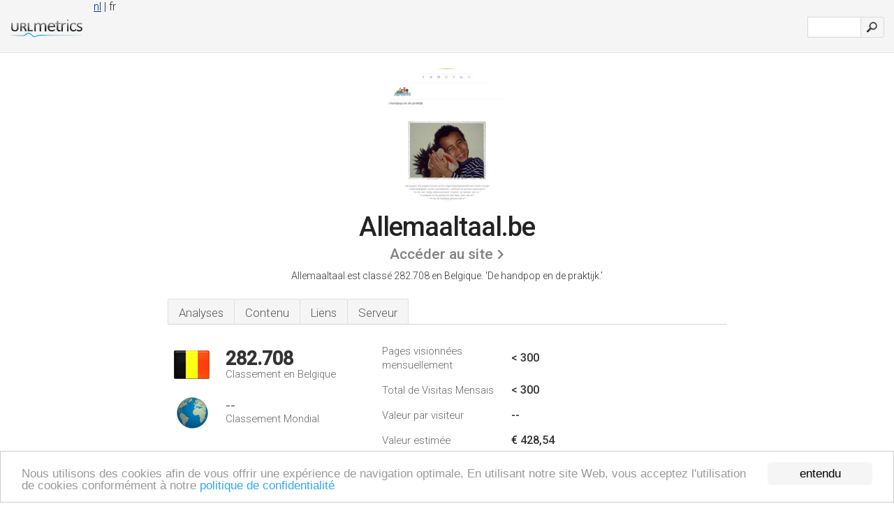

--- FILE ---
content_type: text/html; charset=UTF-8
request_url: http://urlmetrics.be/fr/www.allemaaltaal.be
body_size: 4464
content:
<!DOCTYPE html PUBLIC "-//W3C//DTD XHTML 1.0 Strict//EN" "http://www.w3.org/TR/xhtml1/DTD/xhtml1-strict.dtd"><html xmlns="http://www.w3.org/1999/xhtml">



<head><meta http-equiv="Content-Type" content="text/html; charset=utf-8" /><title>www.Allemaaltaal.be - De handpop en de praktijk</title><meta name="description" content="En Belgique, Allemaaltaal.be est classé 282.708, avec un nombre de visiteurs mensuels estimé à < 300. Cliquez pour voir d'autres données concernant ce site." /><meta name="keywords" content="allemaaltaal.be, allemaaltaal, De Handpop En De Praktijk, Pedagogisch Hulpmiddel, Workshops, Handreikingen, Agenda, Webshop, Menspoppen, Dierpoppen, & Sokpoppen" />
<link rel="stylesheet" type="text/css" href="http://fonts.googleapis.com/css?family=Roboto:300,500" />
<link href="http://www.img-urlm.com/css/style_all_base_nhr.css" type="text/css" rel="stylesheet" />


<!-- Begin Cookie Consent plugin by Silktide - http://silktide.com/cookieconsent -->
<script type="text/javascript">
    window.cookieconsent_options = {"message":"Nous utilisons des cookies afin de vous offrir une expérience de navigation optimale. En utilisant notre site Web, vous acceptez l'utilisation de cookies conformément à notre ","dismiss":"entendu","learnMore":"politique de confidentialité","link":"http://urlmetrics.be/fr/politique-de-confidentialite/","theme":"http://www.img-urlm.com/css/cconsent.css"};
</script>

<script type="text/javascript" src="//cdnjs.cloudflare.com/ajax/libs/cookieconsent2/1.0.9/cookieconsent.min.js"></script>
<!-- End Cookie Consent plugin -->
<link rel="alternate" href="http://urlmetrics.be/www.allemaaltaal.be" hreflang="nl-be" /><link rel="alternate" href="http://urlmetrics.be/fr/www.allemaaltaal.be" hreflang="fr-be" /><link rel="icon" type="image" href="http://upulse.co/favicon.ico"/></head><body><div class="main_wrapper"><div class="main_header">
<div class="header_logo_be"><a href="/fr/"><img src="http://upulse.co/images/be/logo.gif" /></a></div>
<div class="search_div_main">
<div class="input_div">
<form method="post" action="/fr/" id="check">
<input type="hidden" name="action" value="fetch_statistics" />
    <div id="masthead-search"> 
          <input type="text" name="url" id="url" value="" class="url" />
        </div>
    </div>    
<input class="submit" type="submit" value=""/>
</form>
    </div>
<div class="header_right_part_geo">


<span class="geoswitch"><a href="/www.allemaaltaal.be">nl</a> | fr</span>

</div>
</div><div class="page_middle_part_border"><div class="page_middle_part"><div class="page_right_part">
<div class="divimg">

<img class="img_thumbshot_image" src="http://www.img-urlm.com/i/allemaaltaal.be.jpg" />

</div>
</div><div class="page_left_part"><div class="heading_div"><div class="h1top_div"><span>Allemaaltaal.be</span></div>



<div class="em_f_div"><em class="f_sixteen_www"><a target="_blank" rel="nofollow" class="a_sixteen_gtn_sub" href="http://www.allemaaltaal.be" />Accéder au site</a></em></div>


<p class="para_sent_top">Allemaaltaal est classé 282.708 en Belgique. <!-- google_ad_section_start -->'De handpop en de praktijk.'<!-- google_ad_section_end --></p></div> 








<!-- google_ad_section_start(weight=ignore) --><div class="content_tabs"><ul class="idTabs"><li class="sum"><a href="#web">Analyses</a></li><li><a href="#content_t">Contenu</a></li><li><a href="#links_two">Liens</a></li><li><a href="#server_two">Serveur</a></li></ul></div><!-- google_ad_section_end --><div id="summary"><!-- google_ad_section_start(weight=ignore) --><div class="content_one_left"><p style="background: url('http://upulse.co/images/be.gif') no-repeat scroll left bottom transparent;" class="pfirst"><span class="pfirstspanone">282.708</span><span class="pfirstspantwo">Classement en Belgique</span></p><p style="background: url('http://upulse.co/images/globe.gif') no-repeat scroll left bottom transparent;" class="psecond"><span class="psecondspanone">--</span><span class="pfirstspantwo">Classement Mondial</span></p></div><div class="content_one_right"><table class="white_main"><tbody><tr><td class="wh_one">Pages visionnées mensuellement</td><td class="wh_two">< 300</td><td class="wh_three"></td></tr><tr><td class="wh_one">Total de Visitas Mensais</td><td class="wh_two">< 300</td><td class="wh_three"></td></tr><tr><td class="wh_one">Valeur par visiteur</td><td class="wh_two">--</td><td class="wh_three"></td></tr><tr><td class="wh_one">Valeur estimée</td><td class="wh_two">€ 428,54</td><td class="wh_three"></td></tr><tr><td class="wh_one">Liens externes</td><td class="wh_two">--</td><td class="wh_three"></td></tr><tr><td class="wh_one">Nombre de pages</td><td class="wh_two">--</td><td class="wh_three"></td></tr></tbody></table></div><div style="clear: both;"></div><div class="content_disclaim"><p class="disclaim"> Dernière mise à jour: 26-05-2024 . Données estimées, lire la décharge.</p></div><!-- google_ad_section_end --></div><div id="web"><!-- google_ad_section_start(weight=ignore) --><span id="content_t">Contenu</span><h1>www.Allemaaltaal.be</h1><!-- google_ad_section_end --><!-- google_ad_section_start --><p class="bpad"><font class="ptab">Sujets:</font> De Handpop En De Praktijk, Pedagogisch Hulpmiddel, Workshops, Handreikingen, Agenda, & Webshop.</p><!-- google_ad_section_end --><!-- google_ad_section_start(weight=ignore) -->


<!-- google_ad_section_end --><span id="links_two">Liens</span><!-- google_ad_section_start --><ul class="links_ul"><li class="special_top"><span>Lies vers </span></li><li class="ulb"><a rel="nofollow" href="/fr/g/o/a/282414" />levallondesroses.com</a> Me contacter</li></ul><!-- google_ad_section_end --><span id="server_two">Serveur</span><!-- google_ad_section_start(weight=ignore) --><table class="content_table_main"><tr class="tdblue"><td colspan="2">Localisation du serveur</td></tr><tr><td class="maptexttd"> Amsio B.v.<br />Zuid-holland<br />Maassluis<br />Pays-Bas <br /> 51.92333, 4.25</td><td class="maptexttdtwo"><div style="width: 100%; height:100px;" class="google-map" data-lat="51.92333" data-lng=" 4.25"></div></td></tr></table><p class="fct">Il est hébergé par Amsio B.v (Zuid-holland, Maassluis,) utilisant le serveur web Apache. Son Numéro IP est 194.165.34.128. Il a 3 entrées DNS, <i>ns1.argewebhosting.eu</i>, <i>ns2.argewebhosting.com</i>, & <i>ns3.argewebhosting.nl</i>.</p><p class="bpad"><font class="ptab">IP:</font> 194.165.34.128</p><p class="bpad"><font class="ptab">Serveur Web:</font> Apache</p><p class="bpad"><font class="ptab">Encodage:</font> utf-8</p></div><div id="server_three"><table class="content_table_main"><tr class="tdblue"><td> PING www. (194.165.34.128) 56(84) octets de données.</td><td class="tdwidth"></td></tr><tr><td>64 octets de host-194-165-34-128.vlan4.argeweb.nl (194.165.34.128): icmp_seq=1 ttl=53 temps=107 ms</td><td class="tdwidth"></td></tr><tr><td>64 octets de host-194-165-34-128.vlan4.argeweb.nl (194.165.34.128): icmp_seq=2 ttl=53 temps=107 ms</td><td class="tdwidth"></td></tr><tr><td>64 octets de host-194-165-34-128.vlan4.argeweb.nl (194.165.34.128): icmp_seq=3 ttl=53 temps=107 ms</td><td class="tdwidth"></td></tr><tr><td></td><td class="tdwidth"></td></tr><tr><td>--- www. ping statistiques ---</td><td class="tdwidth"></td></tr><tr><td>3 les paquets transmis, 3 reçu, 0% la perte de paquets, temps 2001ms</td><td class="tdwidth"></td></tr><tr><td>rtt min/avg/max/mdev = 107.188/107.485/107.790/0.451 ms</td><td class="tdwidth"></td></tr><tr><td>rtt min/avg/max/mdev = 107.188/107.485/107.790/0.451 ms</td></tr></table><p class="fct">Un temps de 107 ms, est enregistré dans le test de ping.</p><table class="content_table_main"><tr class="tdblue"><td colspan="2">Organisation du Serveur</td></tr><tr><th> Date:</th><td>-- </td></tr><tr><th>Server:</th><td>Apache </td></tr><tr><th>Accept-Ranges:</th><td>bytes </td></tr><tr><th>Content-Length:</th><td>39118 </td></tr><tr><th>Content-Type:</th><td>text/html </td></tr></table><!-- google_ad_section_end --></div><!-- google_ad_section_start(weight=ignore) --><div id="relatedn"><div class="similarbox">Domaines similaires</div><ul id="relatedsites"><li><a href="/fr/www.allemaaltaartjes.be"><img class="smallthumb" src="[data-uri]" data-src="http://urlimg.co/allemaaltaartjes.be.jpg" alt="allemaaltaartjes.be allemaaltaartjes, allemaal, taartjes" title="allemaaltaartjes.be allemaaltaartjes, allemaal, taartjes"></a><p>allemaaltaartjes.be</p></li><li><a href="/fr/www.allemagne-au-max.com"><img class="smallthumb" src="[data-uri]" data-src="http://urlimg.co/allemagne-au-max.com.jpg" alt=" Curiosités, Fêtes, Emploi, Discussions" title=" Curiosités, Fêtes, Emploi, Discussions"></a><p>allemagne-au-max.com</p></li><li><a href="/fr/www.allemagne-romantique.fr"><img class="smallthumb" src="[data-uri]" data-src="http://urlimg.co/allemagne-romantique.fr.jpg" alt="" title=""></a><p>allemagne-romantique.fr</p></li><li><a href="/fr/www.allemagnevoyage.com"><img class="smallthumb" src="[data-uri]" data-src="http://urlimg.co/allemagnevoyage.com.jpg" alt="Voyages en Allemagne - tourisme &amp; culture" title="Voyages en Allemagne - tourisme &amp; culture"></a><p>allemagnevoyage.com</p></li><li><a href="/fr/www.allemand-online.de"><img class="smallthumb" src="[data-uri]" data-src="http://urlimg.co/allemand-online.de.jpg" alt="apprendre l' allemand en ligne online gratuitement - Deutsch lernen - online Lehrbuch" title="apprendre l' allemand en ligne online gratuitement - Deutsch lernen - online Lehrbuch"></a><p>allemand-online.de</p></li></ul></div><!-- google_ad_section_end --></div>




</div></div><div class="main_footer">
<!-- google_ad_section_start(weight=ignore) -->
<div id="container4">
	<div id="container3">
		<div id="container2">
			<div id="container1">
				<div id="col1">
				<ul>               

<li>
<a href="/sm/0/">0</a>
<a href="/sm/a/">A</a>
<a href="/sm/b/">B</a>
<a href="/sm/c/">C</a>
<a href="/sm/d/">D</a>
<a href="/sm/e/">E</a>
<a href="/sm/f/">F</a>
<a href="/sm/g/">G</a>
<a href="/sm/h/">H</a>
<a href="/sm/i/">I</a>
<a href="/sm/j/">J</a>
<a href="/sm/k/">K</a>
<a href="/sm/l/">L</a>
<a href="/sm/m/">M</a>
</li><li>
<a href="/sm/n/">N</a>
<a href="/sm/o/">O</a>
<a href="/sm/p/">P</a>
<a href="/sm/q/">Q</a>
<a href="/sm/r/">R</a>
<a href="/sm/s/">S</a>
<a href="/sm/t/">T</a>
<a href="/sm/u/">U</a>
<a href="/sm/v/">V</a>
<a href="/sm/w/">W</a>
<a href="/sm/x/">X</a>
<a href="/sm/y/">Y</a>
<a href="/sm/z/">Z</a>
</li>
</ul>
                    
                                        
				</div>
				<div id="col2">
<ul>

<li><a href="/fr/a-propos-de-nous/">À propos de nous</a></li>
<li><a href="/fr/contactez-nous/">Contactez-nous</a></li>
<li><a href="/remove/">Supprimer site web</a></li>
</ul>
				</div>
				<div id="col3">
                <ul>
<li><a href="/fr/clause-de-non-responsabilite/">Clause De Non-Responsabilite</a></li>
<li><a href="/fr/politique-de-confidentialite/">Politique de confidentialité</a></li>
<li><a href="/fr/conditions-d-utilisation/">Conditions d'utilisation</a></li>
</ul>

				</div>
				<div id="col4">
					<ul>
				
                        <li>&copy; 2026</li>
					</ul>
			</div>
			</div>
		</div>
	</div>
</div>

<div id="clear"></div>

<!-- google_ad_section_end --></div>


</div><!-- google_ad_section_start(weight=ignore) --><script src="//ajax.googleapis.com/ajax/libs/jquery/2.1.3/jquery.min.js"></script><script> $(function() { $("img").unveil(50); }); </script><script src="//upulse.co/js/jquery.unveil.combined.lazy-load-google-maps.js"></script><script> ;( function( $, window, document, undefined ) { var $window = $( window ), mapInstances = [], $pluginInstance = $( '.google-map' ).lazyLoadGoogleMaps( { callback: function( container, map ) { var $container = $( container ), center = new google.maps.LatLng( $container.attr( 'data-lat' ), $container.attr( 'data-lng' ) ); map.setOptions({ zoom: 10, center: center, scrollwheel: false }); new google.maps.Marker({ position: center, map: map }); $.data( map, 'center', center ); mapInstances.push( map ); var updateCenter = function(){ $.data( map, 'center', map.getCenter() ); }; google.maps.event.addListener( map, 'dragend', updateCenter ); google.maps.event.addListener( map, 'zoom_changed', updateCenter ); google.maps.event.addListenerOnce( map, 'idle', function(){ $container.addClass( 'is-loaded' ); }); } }); $window.on( 'resize', $pluginInstance.debounce( 1000, function() { $.each( mapInstances, function() { this.setCenter( $.data( this, 'center' ) ); }); })); })( jQuery, window, document ); </script><script type="text/javascript"> var sc_project=10365529; var sc_invisible=1; var sc_security="789181e8"; var scJsHost = (("https:" == document.location.protocol) ? "https://secure." : "http://www."); document.write("<sc"+"ript type='text/javascript' src='" + scJsHost+ "statcounter.com/counter/counter.js'></"+"script>"); </script><script> (function(i,s,o,g,r,a,m){i['GoogleAnalyticsObject']=r;i[r]=i[r]||function(){ (i[r].q=i[r].q||[]).push(arguments)},i[r].l=1*new Date();a=s.createElement(o), m=s.getElementsByTagName(o)[0];a.async=1;a.src=g;m.parentNode.insertBefore(a,m) })(window,document,'script','//www.google-analytics.com/analytics.js','ga'); ga('create', 'UA-61275559-1', 'auto'); ga('send', 'pageview'); </script><!-- google_ad_section_end --></body></html> 